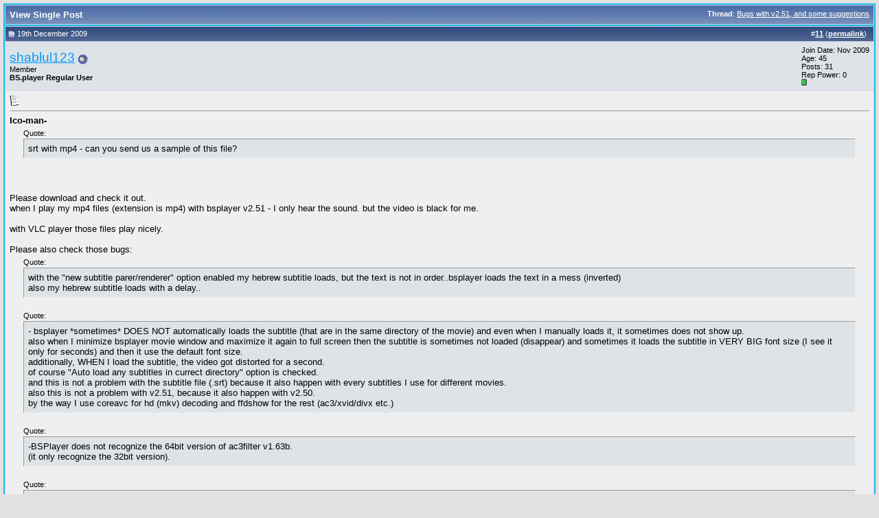

--- FILE ---
content_type: text/html; charset=UTF-8
request_url: http://forum.bsplayer.com/39863-post11.html
body_size: 4636
content:
<!DOCTYPE html PUBLIC "-//W3C//DTD XHTML 1.0 Transitional//EN" "http://www.w3.org/TR/xhtml1/DTD/xhtml1-transitional.dtd"> <html xmlns="http://www.w3.org/1999/xhtml" dir="ltr" lang="en"> <head> <meta http-equiv="Content-Type" content="text/html; charset=UTF-8" /> <meta name="generator" content="vBulletin 3.8.9" /> <meta name="keywords" content="bsplayer,video,media,DVD,free,player" /> <meta name="description" content="Post 39863 - This is a official BS.Player - free media player - forum" />  <style type="text/css" id="vbulletin_css">
/**
* vBulletin 3.8.7 CSS
* Style: 'Default Style'; Style ID: 1
*/
body
{
	background: #E1E1E2;
	color: #000000;
	font: 10pt verdana, geneva, lucida, 'lucida grande', arial, helvetica, sans-serif;
	margin: 5px 5px 5px 5px;
	padding: 5px;
}
a:link, body_alink
{
	color: #0099FF;
}
a:visited, body_avisited
{
	color: #0066CC;
}
a:hover, a:active, body_ahover
{
	color: #FF4400;
}
.page
{
	background: #FEFEFE;
	color: #000000;
}
td, th, p, li
{
	font: 10pt verdana, geneva, lucida, 'lucida grande', arial, helvetica, sans-serif;
}
.tborder
{
	background: #D1D1E1;
	color: #000000;
	border: 2px solid #19baed;
}
.tcat
{
	background: #869BBF url(images/gradients/gradient_tcat.gif) repeat-x top left;
	color: #FFFFFF;
	font: bold 10pt verdana, geneva, lucida, 'lucida grande', arial, helvetica, sans-serif;
}
.tcat a:link, .tcat_alink
{
	color: #ffffff;
	text-decoration: none;
}
.tcat a:visited, .tcat_avisited
{
	color: #ffffff;
	text-decoration: none;
}
.tcat a:hover, .tcat a:active, .tcat_ahover
{
	color: #FFFF66;
	text-decoration: underline;
}
.thead
{
	background: #5C7099 url(images/gradients/gradient_thead.gif) repeat-x top left;
	color: #FFFFFF;
	font: bold 11px tahoma, verdana, geneva, lucida, 'lucida grande', arial, helvetica, sans-serif;
}
.thead a:link, .thead_alink
{
	color: #FFFFFF;
}
.thead a:visited, .thead_avisited
{
	color: #FFFFFF;
}
.thead a:hover, .thead a:active, .thead_ahover
{
	color: #FFFF00;
}
.tfoot
{
	background: #3e5c92;
	color: #E0E0F6;
}
.tfoot a:link, .tfoot_alink
{
	color: #0000FF;
}
.tfoot a:visited, .tfoot_avisited
{
	color: #E0E0F6;
}
.tfoot a:hover, .tfoot a:active, .tfoot_ahover
{
	color: #FFFF66;
}
.alt1, .alt1Active
{
	background: #efefef;
	color: #000000;
}
.alt2, .alt2Active
{
	background: #dee3e7;
	color: #000000;
}
.inlinemod
{
	background: #FFFFCC;
	color: #000000;
}
.wysiwyg
{
	background: #F5F5FF;
	color: #000000;
	font: 10pt verdana, geneva, lucida, 'lucida grande', arial, helvetica, sans-serif;
	margin: 5px 10px 10px 10px;
	padding: 0px;
}
.wysiwyg a:link, .wysiwyg_alink
{
	color: #22229C;
}
.wysiwyg a:visited, .wysiwyg_avisited
{
	color: #22229C;
}
.wysiwyg a:hover, .wysiwyg a:active, .wysiwyg_ahover
{
	color: #FF4400;
}
textarea, .bginput
{
	font: 10pt verdana, geneva, lucida, 'lucida grande', arial, helvetica, sans-serif;
}
.bginput option, .bginput optgroup
{
	font-size: 10pt;
	font-family: verdana, geneva, lucida, 'lucida grande', arial, helvetica, sans-serif;
}
.button
{
	font: 11px verdana, geneva, lucida, 'lucida grande', arial, helvetica, sans-serif;
}
select
{
	font: 11px verdana, geneva, lucida, 'lucida grande', arial, helvetica, sans-serif;
}
option, optgroup
{
	font-size: 11px;
	font-family: verdana, geneva, lucida, 'lucida grande', arial, helvetica, sans-serif;
}
.smallfont
{
	font: 11px verdana, geneva, lucida, 'lucida grande', arial, helvetica, sans-serif;
}
.time
{
	color: #666686;
}
.navbar
{
	font: 11px verdana, geneva, lucida, 'lucida grande', arial, helvetica, sans-serif;
}
.highlight
{
	color: #FF0000;
	font-weight: bold;
}
.fjsel
{
	background: #3E5C92;
	color: #E0E0F6;
}
.fjdpth0
{
	background: #F7F7F7;
	color: #000000;
}
.panel
{
	background: #E4E7F5 url(images/gradients/gradient_panel.gif) repeat-x top left;
	color: #000000;
	padding: 10px;
	border: 2px outset;
}
.panelsurround
{
	background: #D1D4E0 url(images/gradients/gradient_panelsurround.gif) repeat-x top left;
	color: #000000;
}
legend
{
	color: #22229C;
	font: 11px tahoma, verdana, geneva, lucida, 'lucida grande', arial, helvetica, sans-serif;
}
.vbmenu_control
{
	background: #19baed;
	color: #FFFFFF;
	font: bold 11px tahoma, verdana, geneva, lucida, 'lucida grande', arial, helvetica, sans-serif;
	padding: 3px 6px 3px 6px;
	white-space: nowrap;
}
.vbmenu_control a:link, .vbmenu_control_alink
{
	color: #FFFFFF;
	text-decoration: none;
}
.vbmenu_control a:visited, .vbmenu_control_avisited
{
	color: #FFFFFF;
	text-decoration: none;
}
.vbmenu_control a:hover, .vbmenu_control a:active, .vbmenu_control_ahover
{
	color: #FFFFFF;
	text-decoration: underline;
}
.vbmenu_popup
{
	background: #FFFFFF;
	color: #000000;
	border: 1px solid #0B198C;
}
.vbmenu_option
{
	background: #CCCCCC;
	color: #000000;
	font: 11px verdana, geneva, lucida, 'lucida grande', arial, helvetica, sans-serif;
	white-space: nowrap;
	cursor: pointer;
}
.vbmenu_option a:link, .vbmenu_option_alink
{
	color: #22229C;
	text-decoration: none;
}
.vbmenu_option a:visited, .vbmenu_option_avisited
{
	color: #22229C;
	text-decoration: none;
}
.vbmenu_option a:hover, .vbmenu_option a:active, .vbmenu_option_ahover
{
	color: #FFFFFF;
	text-decoration: none;
}
.vbmenu_hilite
{
	background: #8A949E;
	color: #FFFFFF;
	font: 11px verdana, geneva, lucida, 'lucida grande', arial, helvetica, sans-serif;
	white-space: nowrap;
	cursor: pointer;
}
.vbmenu_hilite a:link, .vbmenu_hilite_alink
{
	color: #FFFFFF;
	text-decoration: none;
}
.vbmenu_hilite a:visited, .vbmenu_hilite_avisited
{
	color: #FFFFFF;
	text-decoration: none;
}
.vbmenu_hilite a:hover, .vbmenu_hilite a:active, .vbmenu_hilite_ahover
{
	color: #FFFFFF;
	text-decoration: none;
}
/* ***** styling for 'big' usernames on postbit etc. ***** */
.bigusername { font-size: 14pt; }

/* ***** small padding on 'thead' elements ***** */
td.thead, th.thead, div.thead { padding: 4px; }

/* ***** basic styles for multi-page nav elements */
.pagenav a { text-decoration: none; }
.pagenav td { padding: 2px 4px 2px 4px; }

/* ***** de-emphasized text */
.shade, a.shade:link, a.shade:visited { color: #777777; text-decoration: none; }
a.shade:active, a.shade:hover { color: #FF4400; text-decoration: underline; }
.tcat .shade, .thead .shade, .tfoot .shade { color: #DDDDDD; }

/* ***** define margin and font-size for elements inside panels ***** */
.fieldset { margin-bottom: 6px; }
.fieldset, .fieldset td, .fieldset p, .fieldset li { font-size: 11px; }
</style> <link rel="stylesheet" type="text/css" href="clientscript/vbulletin_important.css?v=387" />  <script type="text/javascript" src="clientscript/yui/yahoo-dom-event/yahoo-dom-event.js?v=387"></script> <script type="text/javascript" src="clientscript/yui/connection/connection-min.js?v=387"></script> <script type="text/javascript"> <!--
var SESSIONURL = "s=55b57a0cda843a15db8f2eb22bb3a635&";
var SECURITYTOKEN = "guest";
var IMGDIR_MISC = "images/misc";
var vb_disable_ajax = parseInt("0", 10);
// --> </script> <script type="text/javascript" src="clientscript/vbulletin_global.js?v=387"></script> <script type="text/javascript" src="clientscript/vbulletin_menu.js?v=387"></script> <link rel="alternate" type="application/rss+xml" title="Official BS.Player forums RSS Feed" href="http://forum.bsplayer.com/external.php?type=RSS2" /> <script type="text/javascript" src="clientscript/ame.js" ></script> <title>Official BS.Player forums - View Single Post -  Bugs with v2.51, and some suggestions</title> </head> <body style="margin:0px" onload="self.focus()"> <form action="http://forum.bsplayer.com/showpost.php"> <table class="tborder" cellpadding="6" cellspacing="1" border="0" width="100%" style="border-bottom-width:0px"> <tr> <td class="tcat"> <div class="smallfont" style="float:right"> <strong>Thread</strong>:  <a style="text-decoration: underline" href="http://forum.bsplayer.com/bug-reports-codecs/10323-bugs-v2-51-some-suggestions.html#post39863">Bugs with v2.51, and some suggestions</a> </div>
		View Single Post
	</td> </tr> </table> <script type="text/javascript" src="clientscript/vbulletin_ajax_reputation.js?v=387"></script>  <table class="tborder" id="post39863" cellpadding="6" cellspacing="1" border="0" width="100%" align="center"> <tr> <td class="thead"  id="currentPost"> <div class="normal" style="float:right">
			&nbsp;
			#<a href="http://forum.bsplayer.com/39863-post11.html" target="new"  id="postcount39863" name="11"><strong>11</strong></a> (<b><a href="http://forum.bsplayer.com/bug-reports-codecs/10323-bugs-v2-51-some-suggestions.html#post39863" title="Link to this Post">permalink</a></b>) &nbsp;
			
			
			
			
			
		</div> <div class="normal">  <a name="post39863"><img class="inlineimg" src="images/statusicon/post_old.gif" alt="Old" border="0" /></a>
			
				19th December 2009
			
			
			 </div> </td> </tr> <tr> <td class="alt2" style="padding:0px">  <table cellpadding="0" cellspacing="6" border="0" width="100%"> <tr> <td nowrap="nowrap"> <div id="postmenu_39863"> <a class="bigusername" href="http://forum.bsplayer.com/members/shablul123.html">shablul123</a> <img class="inlineimg" src="images/statusicon/user_offline.gif" alt="shablul123 is offline" border="0" /> <script type="text/javascript"> vbmenu_register("postmenu_39863", true); </script> </div> <div class="smallfont">Member</div> <div class="smallfont"><b>BS.player Regular User</b></div> </td> <td width="100%">&nbsp;</td> <td valign="top" nowrap="nowrap"> <div class="smallfont"> <div>Join Date: Nov 2009</div> <div>Age: 45</div> <div>
						Posts: 31
					</div>
					
					
					Rep Power: <span id="reppower_39863_21334">0</span> <div><span id="repdisplay_39863_21334"><img class="inlineimg" src="images/reputation/reputation_pos.gif" alt="shablul123 is on a distinguished road" border="0" /></span></div> <div> </div> </div> </td> </tr> </table>  </td> </tr> <tr> <td class="alt1" id="td_post_39863">   <div class="smallfont"> <img class="inlineimg" src="images/icons/icon1.gif" alt="Default" border="0" /> </div> <hr size="1" style="color:#D1D1E1; background-color:#D1D1E1" />   <div id="post_message_39863"> <b>Ico-man-</b><br /> <font face="Arial"><div style="margin:20px; margin-top:5px; "> <div class="smallfont" style="margin-bottom:2px">Quote:</div> <table cellpadding="6" cellspacing="0" border="0" width="100%"> <tr> <td class="alt2" style="border:1px inset"> <font face="Arial"> srt with mp4 - can you send us a sample of this file?</font> </td> </tr> </table> </div></font><br /> <br />
Please download and check it out. <br />
when I play my mp4 files (extension is mp4) with bsplayer v2.51 - I only hear the sound. but the video is black for me. <br /> <br />
with VLC player those files play nicely.<br /> <br />
Please also check those bugs:<br /> <div style="margin:20px; margin-top:5px; "> <div class="smallfont" style="margin-bottom:2px">Quote:</div> <table cellpadding="6" cellspacing="0" border="0" width="100%"> <tr> <td class="alt2" style="border:1px inset">
			
				with the &quot;new subtitle parer/renderer&quot; option enabled my hebrew subtitle loads, but the text is not in order..bsplayer loads the text in a mess (inverted)<br />
also my hebrew subtitle loads with a delay..
			
		</td> </tr> </table> </div><div style="margin:20px; margin-top:5px; "> <div class="smallfont" style="margin-bottom:2px">Quote:</div> <table cellpadding="6" cellspacing="0" border="0" width="100%"> <tr> <td class="alt2" style="border:1px inset">
			
				- bsplayer *sometimes* DOES NOT automatically loads the subtitle (that are in the same directory of the movie) and even when I manually loads it, it sometimes does not show up.<br />
also when I minimize bsplayer movie window and maximize it again to full screen then the subtitle is sometimes not loaded (disappear) and sometimes it loads the subtitle in VERY BIG font size (I see it only for seconds) and then it use the default font size.<br />
additionally, WHEN I load the subtitle, the video got distorted for a second.<br />
of course &quot;Auto load any subtitles in currect directory&quot; option is checked.<br />
and this is not a problem with the subtitle file (.srt) because it also happen with every subtitles I use for different movies.<br />
also this is not a problem with v2.51, because it also happen with v2.50.<br />
by the way I use coreavc for hd (mkv) decoding and ffdshow for the rest (ac3/xvid/divx etc.)
			
		</td> </tr> </table> </div><div style="margin:20px; margin-top:5px; "> <div class="smallfont" style="margin-bottom:2px">Quote:</div> <table cellpadding="6" cellspacing="0" border="0" width="100%"> <tr> <td class="alt2" style="border:1px inset">
			
				-BSPlayer does not recognize the 64bit version of ac3filter v1.63b. <br />
(it only recognize the 32bit version).
			
		</td> </tr> </table> </div><div style="margin:20px; margin-top:5px; "> <div class="smallfont" style="margin-bottom:2px">Quote:</div> <table cellpadding="6" cellspacing="0" border="0" width="100%"> <tr> <td class="alt2" style="border:1px inset">
			
				-after I installed bsplayer v2.51 the subtitle position offset is always changing (it show the subtitle on the middle) when I open my movies.<br />
I think you should default the subtitle position offset to &quot;0&quot;.
			
		</td> </tr> </table> </div><div style="margin:20px; margin-top:5px; "> <div class="smallfont" style="margin-bottom:2px">Quote:</div> <table cellpadding="6" cellspacing="0" border="0" width="100%"> <tr> <td class="alt2" style="border:1px inset">
			
				-please don't make the &quot;Resize OSD and subtitle font automatically&quot; option enabled by default, because it's not working well for eveybody..<br />
for me it set the subtitle font size to 71!. 
			
		</td> </tr> </table> </div> </div>   <div class="smallfont"> <hr size="1" style="color:#D1D1E1; background-color:#D1D1E1" /> <em>
					
						Last edited by shablul123; 20th December 2009 at <span class="time">12:08 AM</span>.
					
					
				</em> </div>  <div style="margin-top: 10px" align="right">  <a href="http://forum.bsplayer.com/newreply.php?do=newreply&amp;p=39863" rel="nofollow"><img src="images/buttons/quote.gif" alt="Reply With Quote" border="0" /></a>  </div>  </td> </tr> </table>  <div class="vbmenu_popup" id="postmenu_39863_menu" style="display:none;"> <table cellpadding="4" cellspacing="1" border="0"> <tr> <td class="thead">shablul123</td> </tr> <tr><td class="vbmenu_option"><a href="http://forum.bsplayer.com/members/shablul123.html">View Public Profile</a></td></tr> <tr><td class="vbmenu_option"><a href="http://forum.bsplayer.com/private.php?do=newpm&amp;u=21334" rel="nofollow">Send a private message to shablul123</a></td></tr> <tr><td class="vbmenu_option"><a href="http://forum.bsplayer.com/search.php?do=finduser&amp;u=21334" rel="nofollow">Find all posts</a></td></tr> </table> </div>   <table class="tborder" cellpadding="6" cellspacing="1" border="0" width="100%" style="border-top-width:0px"> <tr> <td class="tfoot" align="center"> <input type="button" class="button" value="Close this window" id="close_button" style="display: none;" />
		&nbsp;
		<script type="text/javascript"> <!--
		if (self.opener)
		{
			var close_button = fetch_object('close_button');
			close_button.style.display = '';
			close_button.onclick = function() { self.close(); };
		}
		//--> </script> </td> </tr> </table> </form>  <script type="text/javascript" src="clientscript/vbulletin_lightbox.js?v=387"></script> <script type="text/javascript"> <!--
	vBulletin.register_control("vB_Lightbox_Container", "td_post_39863", 1);
	//--> </script>  <script type="text/javascript"> <!--
	// Main vBulletin Javascript Initialization
	vBulletin_init();
//--> </script> <br /><div style="z-index:3" class="smallfont" align="center"><a href="http://forum.bsplayer.com/archive/index.php/f-23.html">1</a> <a href="http://forum.bsplayer.com/archive/index.php/f-3.html">2</a> <a href="http://forum.bsplayer.com/archive/index.php/f-26.html">3</a> <a href="http://forum.bsplayer.com/archive/index.php/f-27.html">4</a> <a href="http://forum.bsplayer.com/archive/index.php/f-12.html">5</a> <a href="http://forum.bsplayer.com/archive/index.php/f-20.html">6</a> <a href="http://forum.bsplayer.com/archive/index.php/f-8.html">7</a> <a href="http://forum.bsplayer.com/archive/index.php/f-10.html">8</a> <a href="http://forum.bsplayer.com/archive/index.php/f-9.html">9</a> <a href="http://forum.bsplayer.com/archive/index.php/f-11.html">10</a> <a href="http://forum.bsplayer.com/archive/index.php/f-24.html">11</a> <a href="http://forum.bsplayer.com/archive/index.php/f-22.html">12</a> <a href="http://forum.bsplayer.com/archive/index.php/f-15.html">13</a> <a href="http://forum.bsplayer.com/archive/index.php/f-16.html">14</a> <a href="http://forum.bsplayer.com/archive/index.php/f-6.html">15</a> <a href="http://forum.bsplayer.com/archive/index.php/f-19.html">16</a> <a href="http://forum.bsplayer.com/archive/index.php/f-4.html">17</a> <a href="http://forum.bsplayer.com/archive/index.php/f-17.html">18</a> <a href="http://forum.bsplayer.com/archive/index.php/f-5.html">19</a> <a href="http://forum.bsplayer.com/archive/index.php/f-18.html">20</a> </div>
</body> </html>